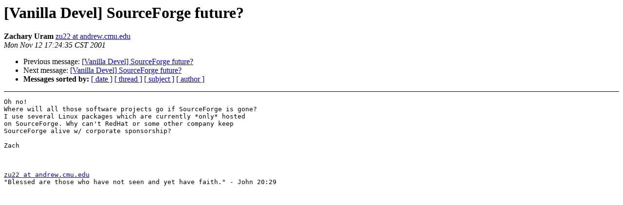

--- FILE ---
content_type: text/html
request_url: http://mailman.us.netrek.org/pipermail/netrek-dev/2001-November/001037.html
body_size: 1328
content:
<!DOCTYPE HTML PUBLIC "-//W3C//DTD HTML 3.2//EN">
<HTML>
 <HEAD>
   <TITLE> [Vanilla Devel] SourceForge future?
   </TITLE>
   <LINK REL="Index" HREF="index.html" >
   <LINK REL="made" HREF="mailto:netrek-dev%40shadowknight.real-time.com?Subject=%5BVanilla%20Devel%5D%20SourceForge%20future%3F&In-Reply-To=20011112151546.U22592%40real-time.com">
   <META NAME="robots" CONTENT="index,nofollow">
   <META http-equiv="Content-Type" content="text/html; charset=us-ascii">
   <LINK REL="Previous"  HREF="001036.html">
   <LINK REL="Next"  HREF="001038.html">
<link rel="stylesheet" href="http://archives.real-time.com/css/mailman-layout.css" type="text/css"> </HEAD>
 <BODY BGCOLOR="#ffffff">

<DIV id="header">   <H1>[Vanilla Devel] SourceForge future?</H1>
    <B>Zachary Uram</B> 
    <A HREF="mailto:netrek-dev%40shadowknight.real-time.com?Subject=%5BVanilla%20Devel%5D%20SourceForge%20future%3F&In-Reply-To=20011112151546.U22592%40real-time.com"
       TITLE="[Vanilla Devel] SourceForge future?">zu22 at andrew.cmu.edu
       </A><BR>
    <I>Mon Nov 12 17:24:35 CST 2001</I>
    <P><UL>
        <LI>Previous message: <A HREF="001036.html">[Vanilla Devel] SourceForge future?
</A></li>
        <LI>Next message: <A HREF="001038.html">[Vanilla Devel] SourceForge future?
</A></li>
         <LI> <B>Messages sorted by:</B> 
              <a href="date.html#1037">[ date ]</a>
              <a href="thread.html#1037">[ thread ]</a>
              <a href="subject.html#1037">[ subject ]</a>
              <a href="author.html#1037">[ author ]</a>
         </LI>
       </UL>


</DIV>
<!--beginarticle-->
<DIV id="menu">

<SCRIPT type="text/javascript"><!--
google_ad_client = "pub-7515735868260016";
google_ad_width = 125;
google_ad_height = 125;
google_ad_format = "125x125_as_rimg";
google_cpa_choice = "CAAQweaZzgEaCA2ZyYC_NXeAKK2293M";
//-->
</SCRIPT>

<SCRIPT type="text/javascript" 
src="http://pagead2.googlesyndication.com/pagead/show_ads.js">
</SCRIPT>

<SCRIPT type="text/javascript"><!--
google_ad_client = "pub-7515735868260016";
google_ad_width = 120;
google_ad_height = 600;
google_ad_format = "120x600_as";
google_ad_type = "text_image";
google_ad_channel ="";
google_color_border = "CCCCCC";
google_color_text = "333333";
google_color_bg = "FFFFFF";
google_color_link = "000000";
google_color_url = "666666";
//-->
</SCRIPT>

<SCRIPT type="text/javascript"
  src="http://pagead2.googlesyndication.com/pagead/show_ads.js">
</SCRIPT>

</DIV>

<DIV id="main">

<PRE>Oh no!
Where will all those software projects go if SourceForge is gone?
I use several Linux packages which are currently *only* hosted
on SourceForge. Why can't RedHat or some other company keep
SourceForge alive w/ corporate sponsorship?

Zach



<A HREF="http://shadowknight.real-time.com/mailman/listinfo/netrek-dev">zu22 at andrew.cmu.edu</A>
&quot;Blessed are those who have not seen and yet have faith.&quot; - John 20:29


</PRE>

<!--endarticle-->

</DIV>
<DIV id="footer">
    <P><UL>
        <!--threads-->
	<LI>Previous message: <A HREF="001036.html">[Vanilla Devel] SourceForge future?
</A></li>
	<LI>Next message: <A HREF="001038.html">[Vanilla Devel] SourceForge future?
</A></li>
         <LI> <B>Messages sorted by:</B> 
              <a href="date.html#1037">[ date ]</a>
              <a href="thread.html#1037">[ thread ]</a>
              <a href="subject.html#1037">[ subject ]</a>
              <a href="author.html#1037">[ author ]</a>
         </LI>
       </UL>

<hr>
<a href="http://shadowknight.real-time.com/mailman/listinfo/netrek-dev">More information about the netrek-dev
mailing list</a><br>
</body></html>


--- FILE ---
content_type: text/html; charset=utf-8
request_url: https://www.google.com/recaptcha/api2/aframe
body_size: 265
content:
<!DOCTYPE HTML><html><head><meta http-equiv="content-type" content="text/html; charset=UTF-8"></head><body><script nonce="p_DJ31iuKfg1M1omlh5eew">/** Anti-fraud and anti-abuse applications only. See google.com/recaptcha */ try{var clients={'sodar':'https://pagead2.googlesyndication.com/pagead/sodar?'};window.addEventListener("message",function(a){try{if(a.source===window.parent){var b=JSON.parse(a.data);var c=clients[b['id']];if(c){var d=document.createElement('img');d.src=c+b['params']+'&rc='+(localStorage.getItem("rc::a")?sessionStorage.getItem("rc::b"):"");window.document.body.appendChild(d);sessionStorage.setItem("rc::e",parseInt(sessionStorage.getItem("rc::e")||0)+1);localStorage.setItem("rc::h",'1769049741687');}}}catch(b){}});window.parent.postMessage("_grecaptcha_ready", "*");}catch(b){}</script></body></html>